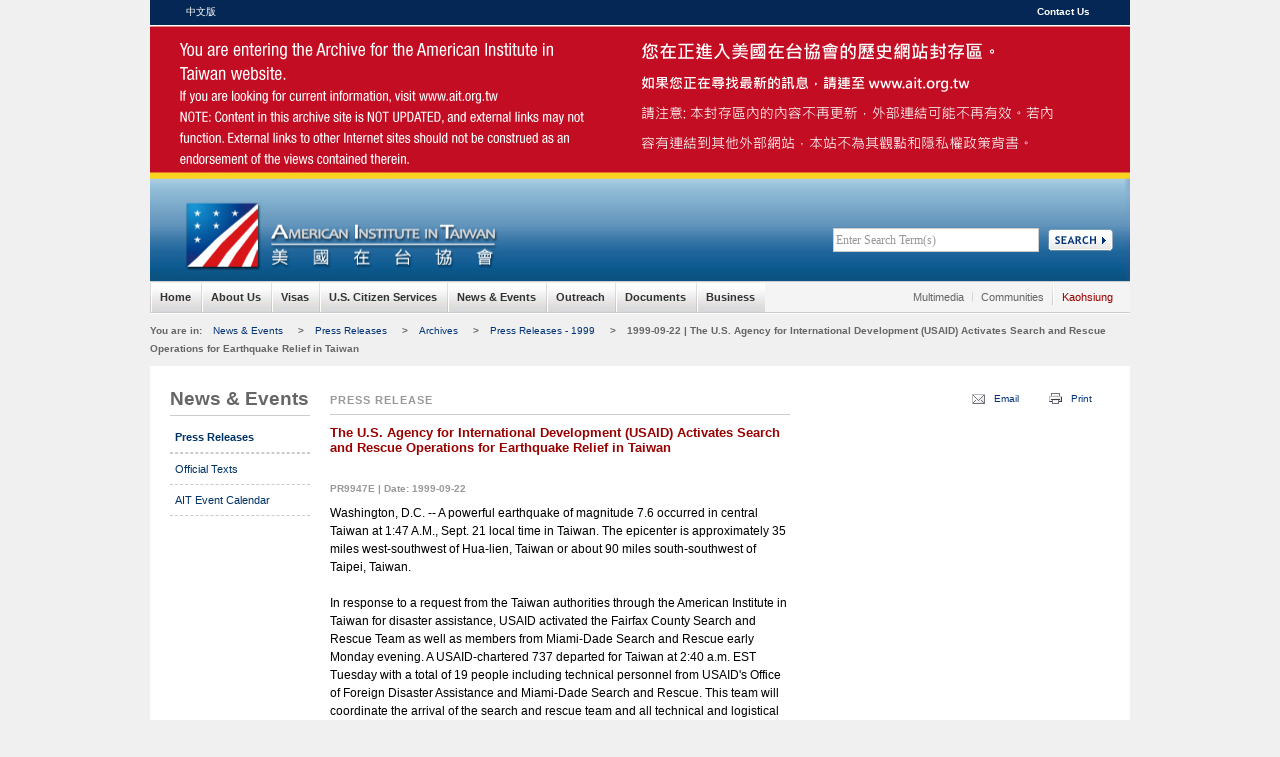

--- FILE ---
content_type: text/html
request_url: https://web-archive-2017.ait.org.tw/en/pressrelease-pr9947.html
body_size: 28423
content:
<!DOCTYPE html PUBLIC "-//W3C//DTD XHTML 1.0 Transitional//EN" "http://www.w3.org/TR/xhtml1/DTD/xhtml1-transitional.dtd">
<html xmlns="http://www.w3.org/1999/xhtml" xml:lang="en" lang="en">
<head>
<title>American Institute in Taiwan - Press Release</title>
<meta http-equiv="Content-Type" content="text/html; charset=UTF-8" />
<meta http-equiv="Content-Script-Type" content="text/javascript" />
<meta http-equiv="Content-Style-Type" content="text/css" />

<!--- START OF auto meta values -->

<meta name="DC_title" lang="en-US" content="Press Release"/>
<meta name="DC_description" content=""/>
<meta name="DC_date" scheme="W3CDTF" content="2010-01-06"/>
<meta name="DC_creator" content="美國在台協會 American Institute in Taiwan "/>
<meta name="DC_identifier" content="http://www.ait.org.tw/en/pressrelease-pr9947.html"/>
<meta name="DC_source" content="http://www.ait.org.tw/en/pressrelease-pr9947.html"/>
<meta name="DC_language" content="en"/>

<!--- END OF OF auto meta values -->

<link rel="icon" href="/uploads/4a/23/4a2386250815db3a35a6a4ffe7899b4b/ait-logo-16x16.png" type="image/png" />
<link rel="SHORTCUT ICON" href="/uploads/50/ce/50ce8e021319bb1d01afe1d49fa09af5/favicon.ico" />

<meta http-equiv="Content-Type" content="text/html; charset=UTF-8" /><meta name="generator" content="WebGUI 7.9.34" /><meta http-equiv="Content-Script-Type" content="text/javascript" /><meta http-equiv="Content-Style-Type" content="text/css" /><script type="text/javascript">function getWebguiProperty (propName) {var props = new Array();props["extrasURL"] = "/extras/";props["pageURL"] = "/en/pressrelease-pr9947.html";props["firstDayOfWeek"] = "0";return props[propName];}</script><meta http-equiv="Cache-Control" content="must-revalidate" />

<style type="text/css" media="screen,print"> @import url(/ait/english/style.css); </style>
<style type="text/css" media="screen,print"> @import url(/internal.css); </style>
<style type="text/css" media="print"> @import url(/print.css); </style>

<!--[if IE 6]><link rel="stylesheet" type="text/css" href="/ie6.css" /><![endif]-->
<!--[if IE]><link rel="stylesheet" type="text/css" media="print" href="/ie6-print.css" /><![endif]-->
<!--[if IE 7]><link rel="stylesheet" type="text/css" href="/ie7.css" /><![endif]-->

<!--[if IE 7]><link rel="stylesheet" type="text/css" media="print" href="/ie7-print.css" /><![endif]-->

<script type="text/javascript">
/* <![CDATA[ */
  var _gaq = _gaq || [];
  _gaq.push(['_setAccount', 'UA-400226-2']);
  _gaq.push(['_trackPageview']);

  (function() {
    var ga = document.createElement('script'); ga.type = 'text/javascript'; ga.async = true;
    ga.src = ('https:' == document.location.protocol ? 'https://ssl' : 'http://www') + '.google-analytics.com/ga.js';
    var s = document.getElementsByTagName('script')[0]; s.parentNode.insertBefore(ga, s);
  })();
/* ]]> */
</script>

</head>

<!-- B. Main Container -->
<body class="interior">



<!-- Begin Header -->
<a class="skip-nav"  href="#skipGlobalNav" title="Skip Global Navigation to Main Content">
<img src="/uploads/a9/fb/a9fb64acc83f2e101ba51ae370364d4a/placeholder.png" width="1" height="0" border="0" alt="Skip Global Navigation to Main Content" title="Skip Global Navigation to Main Content"/>
</a>
<!-- B. Top Bar -->
<div id="top_bar">
<!-- B. Top Bar Container_12-->
<div class="container_12">
<!-- B. Top Blue Bar Languages-->
<div>

<a name="id494GdLM-OcnoTU0bPM9I6g" id="id494GdLM-OcnoTU0bPM9I6g"></a>

	<ul class="top_bar_right" >



	

<li class="last-child" style="color: #96acd9;"> <!--Select language:--></li>
		



					  <li class="Contact Us last-child"><a href="/en/contact-us.html"   title="Contact Us">Contact Us</a></li>
		
	</ul>	
			
</div>


<!-- E. Top Blue Bar Languages-->
<!-- B. Top Blue Bar Extras-->
<div>

<a name="id2NYzNzYYclLR3ld1BHxRBg" id="id2NYzNzYYclLR3ld1BHxRBg"></a>

	<ul class="top_bar_left" >



	

<li class="last-child" style="color: #96acd9;">&nbsp;&nbsp; </li>
		



					  <li style="" class="中文版 last-child"><a href="/zh/home.html"   title="中文版">中文版</a></li>
		
	</ul>	
			
</div>


<!-- E. Top Blue Bar Extras-->
</div>
<!-- E. Top Bar Container_12-->
</div>
<!-- E. Top Bar -->
<!-- B. Banner Container_12-->
<div class="banner container_12">
<div class="grid_5">
<h1><a class="banner_image" href="/" title="American Institute in Taiwan">American Institute in Taiwan</a></h1>
</div>
<!-- B. Search-->
<div class="search_area">
<div class="search">
<form style="align: right" name="SearchForm" action="/en/search.html" method="get" onsubmit="this.submit();return false;">
<label for="searchText" class="access" title="Enter search terms">Enter search terms</label>
<input type="text" value="Enter Search Term(s)" onclick="value=''" name="q" maxlength="256" class="search-text blur" id="searchText" style="width:200px; height:18px;"/>
<input class="button submitbtn" type="submit" title="Search" alt="Search" value=""/>
</form>
</div>
</div>
<!-- E. Search -->
</div>
<!-- E. banner Container_12-->
<!-- B. Navigation Container-->
<div class="nav_container">
<!-- B. Nav Menu -->
<div id="nav">
<a name="idxePTeJyH5_TyFzd4hhKhIA" id="idxePTeJyH5_TyFzd4hhKhIA"></a>

<ul id="menu">





	

	<li class="dropdown ">

	<a 


	href="/en/home.html">
			Home
			
		</a>
		</li>
	





	

	<li class="dropdown ">

	<a 


	href="/en/about-us.html">
			About Us
		</a>
		<ul  >
	





	

	<li class="dropdown ">

	<a 
		
			
		
	    


	href="/en/meet-the-director.html">
			Meet the Director
			
		</a>
		</li>
	





	

	<li class="dropdown ">

	<a 
		
			
		
	    


	href="/en/ait-introduction.html">
			AIT Introduction
			
		</a>
		</li>
	





	

	<li class="dropdown ">

	<a 
		
			
		
	    


	href="/en/sections-and-offices.html">
			Offices &amp; Sections
			
		</a>
		</li>
	





	

	<li class="dropdown ">

	<a 
		
			
		
	    


	href="/en/commercial-section.html">
			Commercial Section
			
		</a>
		</li>
	





	

	<li class="dropdown ">

	<a 
		
			
		
	    


	href="/en/agricultural-trade-office.html">
			Agricultural Trade Office
			
		</a>
		</li>
	





	

	<li class="dropdown ">

	<a 
		
			
		
	    


	href="/en/hours-of-operation-and-holidays.html">
			Hours of Operation &amp; Holidays
			
		</a>
		</li>
	





	

	<li class="dropdown ">

	<a 
		
			
		
	    


	href="/en/our-location.html">
			Our Location
			
		</a>
		</li>
	





	

	<li class="dropdown ">

	<a 
		
			
		
	    


	href="/en/job-opportunities.html">
			Job Opportunities
			
		</a>
		</li>
	





	

	<li class="dropdown ">

	<a 
		
			
		
	    


	href="/en/procurement-announcements.html">
			Business Opportunities with AIT
			
		</a>
		</li>
	





	</ul></li>

	<li class="dropdown ">

	<a 


	href="/en/visas.html">
			Visas
		</a>
		<ul  >
	





	

	<li class="dropdown ">

	<a 
		
			
		
	    


	href="/en/visa-news.html">
			Notices
			
		</a>
		</li>
	





	

	<li class="dropdown ">

	<a 
		
			
		
	    


	href="/en/nonimmigrant-visas.html">
			Nonimmigrant Visas
			
		</a>
		</li>
	





	

	<li class="dropdown ">

	<a 
		
			
		
	    


	href="/en/vwp.html">
			Visa Waiver Program
			
		</a>
		</li>
	





	

	<li class="dropdown ">

	<a 
		
			
		
	    


	href="/en/immigrant-visas.html">
			Immigrant Visas
			
		</a>
		</li>
	





	

	<li class="dropdown ">

	<a 
		
			
		
	    


	href="/en/visa-forms.html">
			Consular Forms
			
		</a>
		</li>
	





	

	<li class="dropdown ">

	<a 
		
			
		
	    


	href="/en/hours-of-operation.html">
			Hours of Operation and Location
			
		</a>
		</li>
	





	

	<li class="dropdown ">

	<a 
		
			
		
	    


	href="/tourism.html">
			Travel & Tourism in the U.S.
			
		</a>
		</li>
	





	</ul></li>

	<li class="dropdown ">

	<a 


	href="/rd/acs-ait/index.html">
			U.S. Citizen Services
		</a>
		<ul  >
	





	

	<li class="dropdown ">

	<a 
		
			
		
	    


	href="/rd/acs-ait/emergency.html">
			Emergency Planning and Contact
			
		</a>
		</li>
	





	

	<li class="dropdown ">

	<a 
		
			
		
	    


	href="/rd/acs-ait/public-announcements.html">
			Public Announcements
			
		</a>
		</li>
	





	

	<li class="dropdown ">

	<a 
		
			
		
	    


	href="/rd/acs-ait/en/scheduling-appointments.html">
			Scheduling Appointments
			
		</a>
		</li>
	





	

	<li class="dropdown ">

	<a 
		
			
		
	    


	href="/rd/acs-ait/report-birth-abroad.html">
			Birth of a U.S. Citizen Abroad
			
		</a>
		</li>
	





	

	<li class="dropdown ">

	<a 
		
			
		
	    


	href="/rd/acs-ait/passports.html">
			Passports
			
		</a>
		</li>
	





	

	<li class="dropdown ">

	<a 
		
			
		
	    


	href="/rd/acs-ait/notaries.html">
			Notary Services
			
		</a>
		</li>
	





	

	<li class="dropdown ">

	<a 
		
			
		
	    


	href="/rd/acs-ait/federal-benefits.html">
			Federal Benefits
			
		</a>
		</li>
	





	

	<li class="dropdown ">

	<a 
		
			
		
	    


	href="/rd/acs-ait/en/voting-assistance.html">
			Voting Assistance
			
		</a>
		</li>
	





	

	<li class="dropdown ">

	<a 
		
			
		
	    


	href="/rd/acs-ait/records.html">
			Death of a U.S. Citizen in Taiwan
			
		</a>
		</li>
	





	

	<li class="dropdown ">

	<a 
		
			
		
	    


	href="/rd/acs-ait/citizen-registration.html">
			American Citizens Enrollment
			
		</a>
		</li>
	





	

	<li class="dropdown ">

	<a 
		
			
		
	    


	href="/rd/acs-ait/acs-resources.html">
			Resources for U.S. Citizens
			
		</a>
		</li>
	





	

	<li class="dropdown ">

	<a 
		
			
		
	    


	href="/rd/acs-ait/acs-faq.html">
			Frequently Asked Questions
			
		</a>
		</li>
	





	

	<li class="dropdown ">

	<a 
		
			
		
	    


	href="/rd/acs-ait/ait-holidays.html">
			AIT Holidays and Consular Closures
			
		</a>
		</li>
	





	</ul></li>

	<li class="dropdown ">

	<a 


	href="/en/news-and-events.html">
			News &amp; Events
		</a>
		<ul  >
	





	

	<li class="dropdown ">

	<a 
		
			class="active"	
		
	    


	href="/en/pressrelease.html">
			Press Releases
			
		</a>
		</li>
	





	

	<li class="dropdown ">

	<a 
		
			
		
	    


	href="/en/officialtext.html">
			Official Texts
			
		</a>
		</li>
	





	

	<li class="dropdown ">

	<a 
		
			
		
	    


	href="/en/ait-event-calendar.html">
			AIT Event Calendar
			
		</a>
		</li>
	





	</ul></li>

	<li class="dropdown ">

	<a 


	href="/en/outreach.html">
			Outreach
		</a>
		<ul  >
	





	

	<li class="dropdown ">

	<a 
		
			
		
	    


	href="/en/arts-and-cultural-programs.html">
			Arts and Cultural Programs
			
		</a>
		</li>
	





	

	<li class="dropdown ">

	<a 
		
			
		
	    


	href="/en/speaker-programs.html">
			Speaker Programs
			
		</a>
		</li>
	





	

	<li class="dropdown ">

	<a 
		
			
		
	    


	href="/en/scholarships-and-grants.html">
			Scholarships &amp; Grants
			
		</a>
		</li>
	





	

	<li class="dropdown ">

	<a 
		
			
		
	    


	href="/en/study-in-the-usa.html">
			Study in the U.S.A
			
		</a>
		</li>
	





	

	<li class="dropdown ">

	<a 
		
			
		
	    


	href="/en/information-resources.html">
			Research Information Services
			
		</a>
		</li>
	





	</ul></li>

	<li class="dropdown ">

	<a 


	href="/en/policy-and-documents.html">
			Documents
		</a>
		<ul  >
	





	

	<li class="dropdown ">

	<a 
		
			
		
	    


	href="/en/key-documents.html">
			Key U.S. Foreign Policy Documents for the Region
			
		</a>
		</li>
	





	

	<li class="dropdown ">

	<a 
		
			
		
	    


	href="/en/state-department-annual-reports.html">
			State Department Annual Reports
			
		</a>
		</li>
	





	

	<li class="dropdown ">

	<a 
		
			
		
	    


	href="/en/us-fundamental-documents.html">
			U.S. Fundamental Documents
			
		</a>
		</li>
	





	

	<li class="dropdown ">

	<a 
		
			
		
	    


	href="/en/us-government-websites-and-resources.html">
			U.S. Government Web Resources
			
		</a>
		</li>
	





	

	<li class="dropdown ">

	<a 
		
			
		
	    


	href="/en/ait-tecro-agreements.html">
			AIT-TECRO Agreements
			
		</a>
		</li>
	





	

	<li class="dropdown ">

	<a 
		
			
		
	    


	href="/en/tw-economic-political-background-note.html">
			Taiwan Economic and Political Background Note
			
		</a>
		</li>
	





	

	<li class="dropdown ">

	<a 
		
			
		
	    


	href="/en/information-resources-center.html">
			Research Information Services
			
		</a>
		</li>
	





	</ul></li>

	<li class="dropdown ">

	<a 


	href="/en/business.html">
			Business
		</a>
		<ul  >
	





	

	<li class="dropdown ">

	<a 
		
			
		
	    


	href="/en/direct-line.html">
			Direct Line
			
		</a>
		</li>
	





	

	<li class="dropdown ">

	<a 
		
			
		
	    


	href="/en/doing-business-in-taiwan.html">
			Doing Business in Taiwan
			
		</a>
		</li>
	





	

	<li class="dropdown ">

	<a 
		
			
		
	    


	href="/en/doing-business-in-usa.html">
			Doing Business in the USA
			
		</a>
		</li>
	





	

	<li class="dropdown ">

	<a 
		
			
		
	    


	href="/en/economic-data-reports.html">
			Economic Data & Reports
			
		</a>
		</li>
	





	

	<li class="dropdown ">

	<a 
		
			
		
	    


	href="/en/key-business-links.html">
			Key Business Links
			
		</a>
		</li>
	





	

	<li class="dropdown last">

	<a 
		
			
		
	    


	href="/en/business-faqs.html">
			FAQs
			
		</a>
		</li>
	


	
		
       		</ul>
 	




</ul>


<a name="idlB78BcHu_IHlApy7qu34Lw" id="idlB78BcHu_IHlApy7qu34Lw"></a>
		
		<ul id="option1" >

    

	


			<li><a class="maintainHover" title="Kaohsiung" href="http://kaohsiung.ait.org.tw/" target="_blank" >Kaohsiung</a> 

				<ul>

			
				</ul>
		  	</li>
		</ul>







<a name="idSmMbPEUBTHlKrg3AozfNOw" id="idSmMbPEUBTHlKrg3AozfNOw"></a>
		
		<ul id="option2" >

    

	


			<li><a class="secondary_nav" title="Communities" href="/en/communities.html">Communities</a> 

				<ul>


		



					<li class=" "><a class=" " href="http://www.facebook.com/AIT.Social.Media" target="_blank" title="Facebook">Facebook</a></li>




		



					<li class=" "><a class=" " href="http://virtual.ait.org.tw/en/" target="_blank" title="Virtual AIT World">Virtual AIT World</a></li>




		



					<li class=" "><a class=" " href="http://www.youtube.com/user/AmericanInstituteTW" target="_blank" title="YouTube">YouTube</a></li>




		



					<li class=" "><a class=" " href="https://conx.state.gov/" target="_blank" title="CO.NX Webchats">CO.NX Webchats</a></li>


	



			
				</ul>
		  	</li>
		</ul>







<a name="idmbSbvmXNOWFNQep9-H7LEw" id="idmbSbvmXNOWFNQep9-H7LEw"></a> 
		
		<ul id="option3" >

    

	


			<li><a class="secondary_nav" title="Multimedia" href="/en/multimedia.html">Multimedia</a> 

				<ul>

		



					<li class=" "><a class=" " href="/en/galleries.html"   title="Photo Galleries">Photo Galleries</a></li>




		



					<li class=" "><a class=" " href="/en/video.html"   title="Video">Video</a></li>


	



			
				</ul>
		  	</li>
		</ul>




</div>
<!-- E. Nav Menu-->
</div>
<!-- E. Navigation Container-->

<!--End Header -->

<!-- Begin Content -->
      <!-- B. Breadcrumb-->
    <a class="skip-nav"  href="#skipBreadcrumb" title="Skip Breadcrumb Navigation">
     <img src="/root/embassy/core/images/placeholder.png" width="1" height="0" border="0" alt="Skip Breadcrumb Navigation" title="Skip Breadcrumb Navigation" />
    </a>
    
<div class="container_12">
	<ul id="breadcrumbs">


<li class="you-are-in">You are in:</li>



	


	


	

		<li><a 
    href="/en/news-and-events.html">News &amp; Events</a>
   &nbsp;&nbsp;&nbsp;&nbsp;> 
</li>

	


	

		<li><a 
    href="/en/pressrelease.html">Press Releases</a>
   &nbsp;&nbsp;&nbsp;&nbsp;> 
</li>

	


	

		<li><a 
    href="/en/pressrelease-archives.html">Archives</a>
   &nbsp;&nbsp;&nbsp;&nbsp;> 
</li>

	


	

		<li><a 
    href="/en/pressrelease-1999.html">Press Releases - 1999</a>
   &nbsp;&nbsp;&nbsp;&nbsp;> 
</li>

	


	

		<li href="/en/pressrelease-pr9947.html">		
			1999-09-22 | The U.S. Agency for International Development (USAID) Activates Search and Rescue Operations for Earthquake Relief in Taiwan
   	
</li>

	

	</ul>

</div>

<!-- E  Breadcrumb-->

<span id="skipGlobalNav" name="skipGlobalNav"></span><span id="skipBreadcrumb" name="skipBreadcrumb"></span>


<div id="main_content_container" class="container_12">
	<div id="content_container"  >

		<a name="ideVfGQfONor2d7PuF0ajXqQ" id="ideVfGQfONor2d7PuF0ajXqQ"></a>

		

<!-- begin Main Content Area -->
		<div class="grid_8">

<!-- B. Left Navigation -->		
			<div class="grid_2 alpha">
            
    <a class="skip-nav"  href="#skipLeftNav" title="Skip Left Navigation">
     <img src="/spacer.gif" width="1" height="0" border="0" alt="Skip Left Navigation" title="Skip Left Navigation" />
    </a>     

               			<div id="menu-inside">



<h2>

	

	
		

<div class="currentPageTitle1">
		

<div class="currentTitleSpacing">

<a href="/en/news-and-events.html" title="News &amp; Events">News &amp; Events</a>
   
		
	

	

	

	

	


</div>  
</div>

</h2>





<!-- B. Depth 3 -->

<!-- B. Depth 4 -->
	


	
		<ul>
	

	


	<li class="active"><a class="parent" href="/en/pressrelease.html" title="Press Releases">Press Releases</a></li>








<!-- E. Depth 4 -->
	
	



<!-- B. Depth 3 -->

<!-- B. Depth 4 -->
	


	

	





	
<li ><a href="/en/officialtext.html">Official Texts</a></li>
	





<!-- E. Depth 4 -->
	
	



<!-- B. Depth 3 -->

<!-- B. Depth 4 -->
	


	

	





	
<li class="last-child"><a href="/en/ait-event-calendar.html">AIT Event Calendar</a></li>
	



 
	


<!-- E. Depth 4 -->
	
	



               			</div>
            		</div>
<!-- E. Left Navigation -->

<span id="skipLeftNav" name="skipLeftNav"></span>


<!-- B. Middle Content Area -->
			<div id="middle-column" class="grid_6 omega">

				<div class="middle-article">


	<h5 class="page-title">Press Release</h5>


<!-- begin position 1 -->



	

	<div class="middle-content-article" id="middle-content-article">
<a name="idYGG7vmpBLD4ycZlaPNZnRw" id="idYGG7vmpBLD4ycZlaPNZnRw"></a>




    <h1>The U.S. Agency for International Development (USAID) Activates Search and Rescue Operations for Earthquake Relief in Taiwan</h1>


<h6>PR9947E | Date: 1999-09-22</h6>

	
	



<p>Washington, D.C. -- A powerful earthquake of magnitude 7.6 occurred in central Taiwan at 1:47 A.M., Sept. 21 local time in Taiwan. The epicenter is approximately 35 miles west-southwest of Hua-lien, Taiwan or about 90 miles south-southwest of Taipei, Taiwan.<br /><br />In response to a request from the Taiwan authorities through the American Institute in Taiwan for disaster assistance, USAID activated the Fairfax County Search and Rescue Team as well as members from Miami-Dade Search and Rescue early Monday evening. A USAID-chartered 737 departed for Taiwan at 2:40 a.m. EST Tuesday with a total of 19 people including technical personnel from USAID's Office of Foreign Disaster Assistance and Miami-Dade Search and Rescue. This team will coordinate the arrival of the search and rescue team and all technical and logistical needs on the ground.<br /><br />This morning, a team of 73 persons composed of technical experts from USAID's Office of Foreign Disaster Assistance and Fairfax Search and Rescue departed from Dover Air Force Base in Delaware for Tai-chung. The C-5 aircraft is carrying personnel and 106,000 pounds of equipment including three vehicles and four search and rescue dogs.<br /><br />USAID will fund the transportation of both Search and Rescue Teams and emergency equipment at an estimated value of US$2.3 million.<br /><br />The State Department's Taiwan Coordination Staff is in regular contact with the American Institute of Taiwan and the Taipei Economic and Cultural Representative Office in Washington, D.C. USAID will continue to work with the State Department and AIT and continue to monitor and evaluate the situation in order to provide additional assistance as needed.</p>

<!--
<div class="tools2 feedback">
	<ul>
		<li class="last"><a title="Tell us what you think about this page" class="email" href="#" onclick="mailpage2()">Tell us what you think about this page.</a></li>
	</ul>	
</div>
-->
				


</div>

	



<!-- end position 1 -->
				</div>

			</div>
<!-- E. Middle Content Area -->

		</div>
<!-- End Main Content Area -->
		

<!--B. grid_4 Column right-->
		<div class="grid_4">

			<div class="box listing-tools">
			
			<div class="box-body">
	<ul class="tools">
		<li><a title="Print this page" class="print" href="javascript:window.print()">Print</a></li>
		<li><a title="Email this page" class="email" href="javascript:mailpage();">Email</a></li>
																																	
					
			<!-- begin position 2 -->






<!-- end position 2 -->

				</ul>
				</div>
			</div>

<!-- begin position 3 -->





<!-- end position 3 -->

		</div>
<!--E. grid_4 Column right-->



		
	</div>	
</div>

<!--End Content -->

<!-- Begin Footer -->
<!-- B. Footer-->

<div  class="container_12">
	<div id="footer" class="grid_12">

<!-- B. Footer top -->
		<div class="footer-middle">
			<div class="footer-middle-content">

<!-- B. Footer Disclaimer -->
				<!--<div class="footer-disclaimer">
<ul class="disclaimer">
	<li>This site is managed by the U.S. Department of State. External links to other Internet sites should not be construed as an endorsement of the views or privacy policies contained therin.</li>
</ul>
				</div>-->
<!-- E. Footer Disclaimer -->

				<div class="footer-links">
<!-- B. Footer Global Nav -->
<ul class="global-nav">




<a name="idzAHX1AT_u_EX2hxs5UdApw" id="idzAHX1AT_u_EX2hxs5UdApw"></a>



	

	<li class="dropdown"  >

	<a 
	


	href="/en/home.html">
			Home
			
		</a>
		</li>
	





	

	<li class="dropdown"  >

	<a 
	


	href="/en/about-us.html">
			About Us
			
		</a>
		</li>
	





	

	<li class="dropdown"  >

	<a 
	


	href="/en/visas.html">
			Visas
			
		</a>
		</li>
	





	

	<li class="dropdown"  >

	<a 
	


	href="/rd/acs-ait/index.html">
			U.S. Citizen Services
			
		</a>
		</li>
	





	

	<li class="dropdown"  >

	<a 
	


	href="/en/news-and-events.html">
			News &amp; Events
			
		</a>
		</li>
	





	

	<li class="dropdown"  >

	<a 
	


	href="/en/outreach.html">
			Outreach
			
		</a>
		</li>
	





	

	<li class="dropdown"  >

	<a 
	


	href="/en/policy-and-documents.html">
			Documents
			
		</a>
		</li>
	





	

	<li class="dropdown"  id="last-child">

	<a 
	


	href="/en/business.html">
			Business
			
		</a>
		</li>
	


	




</ul>
<!-- E. Footer Global Nav -->

<!-- B. Footer Links - Secondary Nav Top-->


<a name="idjChVLAAlYrkpx-hCxy7YxQ" id="idjChVLAAlYrkpx-hCxy7YxQ"></a>

<ul >



	

	

		

	<li class=" "><a href="/en/job-opportunities.html"   title="Job Opportunities">Job Opportunities</a></li>




	

		

	<li class=" "><a href="/en/sitemap.html"   title="Sitemap">Sitemap</a></li>




	

		

	<li class=" "><a href="/en/rss-feeds.html"   title="RSS Feeds">RSS Feeds</a></li>




	

		

	<li class=" "><a href="/en/contact-us.html"   title="Contact Us">Contact Us</a></li>




	

		

	<li class="last-child"><a href="/en/procurement-announcements.html"   title="Procurement Announcements">Procurement Announcements</a></li>


	



		
</ul>


<!-- E.  Footer Links - Secondary Nav Top-->

<!-- B. Footer Links - Secondary Nav Bottom-->
<!--footer-links-secondary-nav-bottom.html-->
<!-- E.  Footer Links - Secondary Nav Bottom-->

<!--AIT Information-->
<div id="footer-text">
<div class="footer-left">
      <p>This site is managed by the <a href="/en/information-resources.html">Information Resource Center</a></p>
      <p>External links to other Internet sites should not be construed as an endorsement of the views or privacy policies contained therein. </p>
      <p><a href="/en/copyright.html">Copyright</a><span>|</span><a href="/en/privacy.html">Privacy</a><span>|</span>American Institute in Taiwan, Since 1979 </p>
</div>
<div class="footer-right">
    <ul>
      <li class="taipei">
        <p><a href="http://www.ait.org.tw/">AIT Taipei Office</a></p>
        <p>No.7, Ln. 134, Sec. 3, Xinyi Rd., Da-an Dist., Taipei City 10659, Taiwan</p>
        <p>Tel: +886 (02) 2162-2000</p>
      </li>
      <li class="kaohsiung">
        <p><a href="http://kaohsiung.ait.org.tw/">AIT Kaohsiung Branch Office</a></p>
        <p>5F, No.88, Chenggong 2nd Road, Qianzhen Dist.,Kaohsiung 80661, Taiwan</p>
        <p>Tel: +886 (07) 335-5006</p>
      </li>
    </ul>
</div>
</div>
<!--AIT Information End-->

				</div>
			</div>

		</div>
<!-- E. Footer Top -->
 	</div>
</div>



<!-- B. Footer Bottom -->
<div  class="container_12">
	<div id="footer-bottom" class="grid_12">
    		<div class="grid_12">

<!-- B. Footer Internal Links -->
            		<div class="grid_4">
<!--footer-internal-links.html-->
            		</div>	
<!-- E. Footer Internal Links -->

<!-- B. Footer Links - Top Right -->
            		<div class="footer-right-links">
<!--footer-links-top-right.html-->
            		</div>	
<!-- E. Footer Links - Top Right -->

       		</div>

        	<div  class="grid_12">

<!-- B. Footer External Links -->
            		<div class="grid_4">
<!--footer-external-links.html-->
            		</div>	
<!-- E. Footer External Links --> 	
			
<!-- B. Footer Links - Top Right -->
            		<div class="footer-right-links">
<!--footer-links-bottom-right.html-->
            		</div>	
<!-- E. Footer Links - Top Right -->

        	</div>

        	<div  class="grid_12">

<!-- B. Footer Partners and Programs -->
            		<div class="grid_4">
<!--footer-partners-and-programs.html-->
            		</div>	
<!-- E. Footer Partners and Programs --> 	
                </div>
	</div>
</div>
 <!-- E. Footer Bottom -->

<!-- E. Footer-->

<!--End Footer -->

</body>
<!-- E. Main Container -->
<script type="text/javascript" language="javascript">
if (typeof jQuery == 'undefined') {
document.write('<script src="/jquery.js" type="text/javascript" language="javascript">'+'</'+'script>');
}
</script>

<script src="/main-ait.js" type="text/javascript" language="javascript"></script>
<script src="/quiz.js" type="text/javascript" language="javascript"></script>
<!--[if IE 7]>
<script src="/dpifix.js" type="text/javascript" language="javascript"></script>
<![endif]-->


<script type="text/javascript" language="javascript">
function mailpage2()
{
mail_str = "mailto:webmaster@mail.ait.org.tw?subject= " + document.title;
mail_str += "&body=Feedback on " + document.title;
location.href = mail_str;
return false;
}
</script>

</html>

--- FILE ---
content_type: text/css
request_url: https://web-archive-2017.ait.org.tw/print.css
body_size: 9339
content:
@CHARSET "UTF-8";

 *, ul, li { border: 0; list-style: none; margin: 0; padding: 0; }
  p, h1, h2, h3, h4, h5 { margin-bottom: 14px; }
  .elements li h5{margin:0;}
  a:active { color: #f00; }
  a:visited { color: #660033; }
  p a { text-decoration: underline; }
  .image.placeholder { border: 1px solid white; }
  
  .body .column-two.player { margin-bottom: 16px; }
  .body .column-three { clear: both; } 
  .related { margin: -10px 0 16px 0; border:none; }
  /* joe */
  .related ul {
    background: none;
    border:none;
    font-size: 8pt;
    line-height: 12pt;
    margin: 0;
    padding: 10px 10px 10px 10px;
  }

  .related ul li {
    padding: 4px 10px 4px 24px;
  }

  .related .title {
    background: transparent;
    border-bottom: none;
    font-weight: bold;
    margin-bottom: 2px;
    padding: 0;
  }
  .more { font-size: 8pt; }
    #header .banner { background: white; }
    #header .banner .editions { width: auto; }
    #header .banner .editions li { display: none; }
    #header .branding .search { display: none; }
    #menu { display: none; }
    	#breadcrumbs{display:none;}
    	.interior #menu-inside {display:none;}
      .breadcrumbs li a { font-weight: normal; }
      .tools { display: none; }
    .box h4 strong { text-transform: none; }
    .box h4 span { display: none; }
      .box.basic { margin-bottom: 4px; }
      .box.basic.highlights h5 { font-size: 11pt; }
      .box.scroll h4 {border:none;border-bottom:solid 1px #cccccc; width:800px;}
      .box h4{border:none;border-bottom:solid 1px #cccccc; width:800px;}
      .box.ejournal h4 span { margin: -16px 10px 0 0; }
      .box.ejournal .box-body { padding: 0; }
      .box.event .description { margin: 4px 0 6px 0; }
      .box.event .type { margin-bottom: 8px; }
      .box.event .detail span { font-weight: bold; }
      /* joe
      .box.featured-items .box-body .elements h5 { margin-bottom: 2px; }
      .box.featured-items .nav { display: none; }
       */
       .box.featured-items {
        background: white;
        border: 12px solid #e8e8e8;
        padding: 2px;
        margin:0 0 12px 0;
      }
       .box.featured-items .box-body {
        border: 0;
        padding:10px 0 0 10px;
        
      }
       .box.featured-items .box-body .elements li {
        border: none;
        float: left;
        height: 130px;
        line-height: 12pt;
        margin-bottom: 16px;
        margin-right: 12px;
        padding-right: 6px;
        width: 275px;
        display:block;
      }
      .box.featured-items .box-body .elements h4 {
        border: 0;
        color: #999;
        height: auto;
        margin-bottom: 0px;
        padding:0;
      }

      .box.featured-items .box-body .elements h5 { margin-bottom: 2px; }

      .box.featured-items .box-body .elements h5,
      .box.featured-items .box-body .elements p {
        color: #666;
        font-size: 8pt;
     }

      .box.featured-items .box-body .elements p {
        display: block;
        float: left;
        margin-bottom: 0;
        width: 160px;
      }

      .box.featured-items .nav { display: none; }
      /* end */
      .box.generic h5 { display: inline; }
      .package-list h5 { margin-bottom: 2px; }
      .box.poll .box-body ul { margin: 10px 10px 12px 14px; }
      .box.poll .box-body li { margin: 2px 0; }
      .box.tabbed .box-body .tab-header { clear: both; }
      .box.tabbed .modified.wide a.tab-nav { display: none; }
      .box.tabbed .tab-content { display: inline; }
    .list-survey li p { margin-bottom: 0; }
    .list-survey li a { text-decoration: underline; }
    .box-full p { margin-bottom: 12px; } 
      .box.quiz .question .description { display: none; }
      .box.quiz .result .title.correct { color: green; }
      .box.quiz .result .title.incorrect { color: #c00; }
      .box.quiz .details { padding-top: 12px; }
   .box.world-regions { display: none; }
    .landing-page .help-feedback { display: none; }
    .pagination{display:none;}
    .tabbed-collection .collection-nav li {display:none;}
    .tabbed-collection .collection-nav li.active {
    	display:block;
    	background:none;
    	}
    .tabbed-collection .box{border:none;}
    .collection-box .box-body{height:200px;}
    .collection-box .box-body .elements li{margin:0; padding:0;}
    .tabbed-collection .box{border:none;}
    .collection-box .box-body{height:200px;}
    .collection-box .box-body .elements li{margin:0; padding:0;}
    #webchats .webchats .details .image { margin: 0 0 10px 0; }
    #webchats .webchats .details p strong { display: block; }
    #package .package-content { padding: 0; }
    #package .package-title { padding: 0 0 10px 0; }
    .package-header { height: auto; }
    .package-header h2 em { font-size: 10pt; }
    #package .column-right .list li:last-child { border-bottom: 0; }
    #package .menu li { display: inline; }
    #package .menu li.last a { margin-right: 0; }
    .nav { display: none; }
    .container { display: inline; }
    .cycle { float: left; }
    .cycle .box-body { margin-top: -4px; }
    /* joe
    
    */
    .box.feature.cycle{display:block;}
    .grid_4.alpha{display:block;width:300px;padding:0px;}
    .grid_4.omega{display:block;width:300px; padding:0px 0 0 300px}
    .box.feature div.box-body{width:300px;padding:0 0 4px 0;}
    .grid_4.omega div.main_listing div.box-body{width:300px;}
    .grid_4.omega div.main_listing h4{border:none;}
    .grid_8.alpha.bucket1{height:auto;overflow:visible;}
    
    /* */
    #sidebar { display: none; }
	.container_12 #content_container{width:650px;}
	.grid_4 .box-body{border:none;}
	div.more{display:none;}
	.embedded_code{display:none;}
	.action_box{width:800px;}

	.container_12 #content_container{width:850px;}
	.grid_4 .box-body{border:none;}
	div.more{display:none;}
	.embedded_code{display:none;}
	.action_box{width:800px;}
	 #top_bar{display:none;}
  /* joe additions */
  .container_12 .grid_6, .container_16 .grid_8{width:800px;}
  .banner h1 a.banner_image{text-indent:1em;background: none;margin:50px 0 0 0;width:800px;}
  .banner {background:none; height:100px; }
  /*.banner_image*/
  .banner .search{display:none;}
  .banner .updated{display:none;}
  .nav_container{display:none;}
  
  .nav:after,
  .box-body:after {
    clear: both; 
    content: "."; 
    display: block; 
    height: 0; 
    visibility: hidden;
    }  
    
    /* joe --footer */
    #footer {
    border:none;
    clear: both;
    display: block;
    font-size: 7.5pt;
    padding-top: 16px;
    text-align: center;
    width: 650px;
  }

  #footer .disclaimer {
    color: #999;
    line-height: 10pt;
  }

  #footer .footer-top,
  #footer .footer-bottom { display: none; }
  #footer .footer-middle-content .footer-links{display:none;}
  #footer-bottom{display:none;}
    /* */
	
	body {
    background: white;
    font-family: Verdana, Helvetica, sans-serif; 
    font-size: 9pt;
    line-height: 14pt; 
  }
  /* box */
  .box {background:none;margin:0;display:block;}
  .box-body{background:none;display:block;}
   /* 4.2.2 Scrolling Box
    ----------------------------------------------------------------------------------- */

      .box-body {
        padding-bottom: 0;
        padding-right: 0;
        margin:0;
        width:800px;
        border:none;
      }
      .box.scroll h4 {border:none;border-bottom:solid 1px #cccccc; width:800px;}
      
      .box h4 {
      height: 24px;
      margin: 0;
      padding: 5px 0 0 10px; 
      width:800px;	
    }
    .box.scroll .box-body{width:800px;}
    .box.main_listing{display:block;}
    /*.box.main_listing h4{margin:4px 0 0 0;}*/
    .grid_8 div.tabbed-collection{margin:12px 0 0 0;}
    .grid_4 .box.scroll.set{margin:-2px 0 0 0;}
    .grid_4 .box{margin:4px 0 0 0;}
    .grid_4 .box.listing-box{margin:12px 0 0 0;}
    .grid_4 .box.listing-tools{display:none;}
    .grid_4 h4{margin:16px 0 0 0;}
    .grid_4 .box-full{margin:12px 0 0 0;}
    .middle-article .box.listing-box{margin:16px 0 0 0 ;}
    .middle-article h5.page-title{padding:0}
    #middle-column .tools2.share{border:none;}
    #middle-column .box.scroll.set{margin:2px 0 0 0;}
    #middle-column .box.listing-box{margin:10px 0 0 0;}
    .image-enlarge{margin:0 16px 0 0;background:none;display:block;border:solid 1px #ccc;padding:1px;}
    div.image-enlarge div.enlarge{display:none;}
    .slideshow_tools{display:none;}

    .container_12 #content_container{border:none; display:block;float:none;}
    #middle-column{display:block;clear:both;float:none;}
    /*listing - gallery */
    iframe{display:none;}
	.tools{display:none;}
	.box.listing-box{display:none;}
	.interior .podcast .buttons a.button.listen{display:none;background:none;}
	.interior .box-collection .box{display:block; height: auto;}
	.interior .box-collection .box li{display:block;}
        .interior .box-collection .box .box-body{height:auto;}

/*modified by AIT*/

.middle-content-article p, .box.action_box p {
font-size:11pt;
padding-left:0;
margin-left:0;
width:600px;
}
      
.middle-content-article h1, .box.action_box h1{
padding-left:0;
margin-left:0;
width:600px;
}

.middle-article h5.page-title{
padding-left:0;
margin-left:0;
width:600px;
}

h1{
padding-left:50px;
}

--- FILE ---
content_type: application/javascript
request_url: https://web-archive-2017.ait.org.tw/main-ait.js
body_size: 36577
content:
/*
********Top Nav***********
*/
function setupNav(nav){
		if( $(nav).size() < 1 ) return false;
		
	
		$(nav).children('li').children('a').each( function(){ 
			$(this).parent().mouseover( function(){ 
				$(this).children('ul').show();
				$(this).addClass('sfhover');
			});
			$(this).parent().mouseout( function(){ 
				$(this).children('ul').hide();
				$(this).removeClass('sfhover');
			});			
		});
		


	
}

// Returns the number only pixel of a given item
function num(el, prop) {
  return parseInt($.css(el.jquery?el[0]:el,prop))||0;
};

// Returns the outerHeight of a given item
function outerHeight(element) {
  return element.height() + num(element,'borderTopWidth') + num(element, 'borderBottomWidth') + num(element, 'paddingTop') + num(element, 'paddingBottom') + num(element, ',marginTop') + num(element, 'marginBottom');
}

// Returns the outerWidth of a given item
function outerWidth(element) {
  return element.width() + num(element,'borderLeftWidth') + num(element, 'borderRightWidth') + num(element, 'paddingLeft') + num(element, 'paddingRight') + num(element, ',marginLeft') + num(element, 'marginRight');
}

/*
*******Cycle*******

  Based on the work of:
    Matt Oakes: http://portfolio.gizone.co.uk/applications/slideshow/
    Torsten Baldes: http://medienfreunde.com/lab/innerfade/
*/

(function($) {

$.fn.cycle = function(options) {

  this.each(function(){
	
    var settings = {
      animationtype: 'fade',
      speed: 1000,
      timeout: 8000,
      containerheight: 'auto',
      runningclass: 'cycle',
      playState: 'play'
    };

    if(options) $.extend(settings, options);
    var elements = $(this).find('ul').children();

    if (elements.length > 1) {

      $(this).css('float', 'left');
      $(this).find('ul').css('position', 'relative');
      $(this).addClass(settings.runningclass);
      $(this).find('ul').css('height', settings.containerheight);
      $(this).find('li').slice(0,1).css('display','block');
      $(this).append("<div class='nav'><a class='button previous' href='#'>Previous</a><a class='button pause' href='#'>Pause</a><a class='button next' href='#'>Next</a><ul class='numbers'></ul></div>");

      $(this).find(".nav").css({marginTop:outerHeight($(this).find("li:eq(0)")) + "px"});
   
      settings.parent = $(this);

      for ( var i = 0; i < elements.length; i++ ) {
        $(elements[i]).css('z-index', String(elements.length-i)).css('position', 'absolute');
        $(elements[i]).hide();
        $(this).find(".nav .numbers").append('<li><a href="#">' + (i + 1) + '</a></li>');
      };
   
      $(this).find(".nav .numbers li:first").addClass("active");
      $(this).find(".nav .numbers li:last a").addClass("last");

      settings.next = 1; settings.current = 0;
      setTimeout(function(){$.cycle.next(elements, settings);}, settings.timeout);
      $(elements[0]).show();

    };
 
  //Pause Button	
    $(this).find('.pause').click(function() {
 
      settings.playState = (settings.playState == "pause") ? "play" : "pause";
      $(this).toggleClass("play");
   
      return false;
    });
	
  //Next Button
    $(this).find('.next').click(function() {
    						
      settings.playState = "pause";
      $(this).parent(".nav").find(".pause").addClass("play");
   
      $.cycle.transition(settings, elements);
      return false;
    });
 
  //Previous Button
    $(this).find('.previous').click(function(next, current) {
 
      settings.playState = "pause";
      $(this).parent(".nav").find(".pause").addClass("play");
   
      if ( settings.current == 0 ) { settings.next = elements.length - 1; } else { settings.next = settings.current - 1; };
      $.cycle.transition(settings, elements, next, current);
      return false;
    });

  //Number Buttons
    $(this).find(".numbers li").click(function() {
    
      if(!$(this).hasClass("active")) {
        $(settings.parent).find(".numbers li").removeClass("active");
        $(this).addClass("active");
     
        settings.playState = "pause";
        $(settings.parent).find(".nav .pause").addClass("play");
   
        settings.next = $(this).find("a").text() - 1;
        $.cycle.transition(settings, elements);
      }
   
      return false;
    });

  });
};

$.cycle = function() {}
  $.cycle.next = function (elements, settings) {
  if ( settings.playState == 'play' ) { $.cycle.transition(settings, elements); };
    setTimeout((function(){$.cycle.next(elements, settings);}), settings.timeout);
  };

  $.cycle.transition = function (settings, elements) {

    $(settings.parent).find(".nav").css({marginTop:outerHeight($(settings.parent).find("li:eq(" + settings.next + ")")) + "px"});
    $(settings.parent).find(".nav .numbers li").removeClass("active");
    $(settings.parent).find(".nav .numbers li:eq(" + settings.next + ")").addClass("active");

    $(settings.parent).find(".elements li:visible").fadeOut(settings.speed);
    $(elements[settings.next]).fadeIn(settings.speed);

    if ( ( settings.next + 1 ) < elements.length ) {
      settings.next = settings.next + 1;
      settings.current = settings.next - 1;
    } else {
      settings.next = 0;
      settings.current = elements.length - 1;
    };

  };
})(jQuery);

$(document).ready(function(){
  $(".cycle").cycle();
  positionDiv();
  accMenu();
  paginateCs();
  frameHeight();
  setupNav('#menu');
  setupNav('#option1');
/*  setupNav('#option2'); */ /* AIT Edition */
  setupNav('#option3');
});

/*

*******Scroll*******

  Based on the work of:
    Matt Oakes: http://portfolio.gizone.co.uk/applications/slideshow/
    Torsten Baldes: http://medienfreunde.com/lab/innerfade/
*/

$.fn.accessscroll = function(settings) {
  settings = $.extend({
    scrollSpeed: "slow",
    scrollItemsPerSet: "2",
    scrollPosition:"0"
  }, settings);
  return this.each(function(i) {
    ascroll.init(settings,this);
  });
};
var scroll = function(s,p) {
	var item = $(p).find(".contianer");
	
	if(s.scrollPosition==0 || s.scrollPosition=="NaN")
		s.scrollPosition = s.animateLeft;
	else
	{
		s.scrollPosition = parseInt(s.scrollPosition) + parseInt(s.animateLeft);
		s.animateLeft = s.scrollPosition;
	}
	$(p).find(".container").stop().animate({ left: s.animateLeft }, s.scrollSpeed);
}

var ascroll = {
	    init: function(s, p) {
	        if ($.browser.msie && $(p).hasClass("featured-items")) {
	            var parentWidth = $(p).find(".box-body").width() - (parseInt($(p).find(".box-body").css("paddingLeft")) + parseInt($(p).find(".box-body").css("paddingRight")));
	            $("mainIte").css({ width: parentWidth + "px" });
	            $(p).find(".box-body").css({ width: parentWidth + "px" });
	         
	        }

	        var itemWidth = outerWidth($(p).find(".elements li:eq(0)"));

	        var itemLength = $(p).find(".elements li").length;
	        var itemSets = Math.ceil(itemLength / s.scrollItemsPerSet);
	        var scrollContainerWidth = itemLength * itemWidth;
	     

	        $(p).find(".elements").wrap("<div class='container'></div>");
	        $(p).find(".container").css("width", scrollContainerWidth+8 + "px");

	        if (itemSets > 1) {

	            $(p).append("<div class='nav'><a id=\"previous\" class='button previous disabled' href='#'>Previous</a><a class='button next' href='#'>Next</a></div>");

	            if ($(p).hasClass("featured-items")) {

	                $(p).find(".nav").append('<ul class="dots"></ul>');

	                for (var i = 0; i < itemSets; i++) {
	                    $(p).find(".dots").append("<li><a href='#'>" + (i + 1) + "</a></li>");
	                };

	                $(p).find(".dots li").slice(0, 1).addClass("active");
	                $(p).find(".dots li:last a").addClass("last");
	             
	            }
	            else {
	                $(p).find(".nav").append('<ul class="numbers"></ul>');
	                for (var i = 0; i < itemSets; i++) {
	                    $(p).find(".numbers").append("<li><a class='nn' href='#'>" + (i + 1) + "</a></li>");
	                };
	                $(p).find(".numbers li").slice(0, 1).addClass("active");
	                $(p).find(".numbers li:last a").removeClass("nn").addClass("last");
	            }
	            // Next Button
	            $(p).find(".next").click(function() {
	                if (!$(p).find(".next").hasClass("disabled")) {
	                	try
	                	{
		                	var currentItem = parseInt($(p).find(".dots .active").text());
		                	var nextItem = $(p).find(".dots li:nth-child("+ (currentItem + 1) +")");
		                	if(isNaN(currentItem))
		                	{
		                		currentItem = parseInt($(p).find(".numbers .active").text());
		                		nextItem = $(p).find(".numbers li:nth-child("+ (currentItem + 1) +")");
		                	}
	                	}catch(e)
	                	{
	                		alert('s');
	                	}
	            		 $(nextItem).trigger('click');
	                	 var setWidth = itemWidth * s.scrollItemsPerSet;
	                	
	                }
	                if ((parseInt($(p).find(".container").css("left")) + parseInt($(p).find(".container").css("width")) - setWidth) <= setWidth) {
	                    $(p).find(".next").addClass("disabled");
	                }
	                $(p).find(".next").trigger('blur');
	                return false;
	            });
	            //Previous Button
	            $(p).find("#previous").click(function() {
	                if (!$(p).find("#previous").hasClass("disabled")) {
	                	try{
		                	var currentItem = parseInt($(p).find(".dots .active").text());
		                	var nextItem = $(p).find(".dots li:nth-child("+ (currentItem - 1) +")");
		                	if(isNaN(currentItem))
		                	{
		                		currentItem = parseInt($(p).find(".numbers .active").text());
		                		nextItem = $(p).find(".numbers li:nth-child("+ (currentItem - 1) +")");
		                	}
	                	}catch(e)
	                	{
	                		alert('d');
	                	}
	                	$(nextItem).trigger('click');
	                	$(p).find("#previous").trigger('blur');
	                }
	                if (parseInt($(p).find(".container").css("left")) >= -(itemWidth * s.scrollItemsPerSet)) {                	
	                	$(p).find("#previous").addClass("disabled");
	                }
	                return false;
	            });
	            //Number Buttons
	            $(p).find(".numbers li").click(function() {
	                if (!$(this).hasClass("active")) {
	                	
	                    var currentItem = parseInt($(p).find(".numbers .active").text());
	                    var selectedItem = parseInt($(this).text());
	                    if (currentItem > selectedItem) var direction = "+"; else direction = "";
	                    s.animateLeft = direction + (itemWidth * s.scrollItemsPerSet) * (currentItem - selectedItem);
	                    scroll(s, p);
	                    $(p).find(".numbers li").removeClass("active");
	                    $(this).addClass("active");
	                    $(p).find(".nav a").removeClass("disabled")
	                    if ($(this).text() == 1)
	                        $(p).find("#previous").addClass("disabled");
	                    else if ($(this).text() >= ($(p).find(".elements li").length / s.scrollItemsPerSet))
	                        $(p).find(".next").addClass("disabled");
	                    else
	                        $(p).find(".next").removeClass("disabled");
	                }
	                return false;
	            });
	            $(p).find(".dots li").click(function() {
	                if (!$(this).hasClass(".active")) {
	                    var currentItem = parseInt($(p).find(".dots .active").text());
	                    var selectedItem = parseInt($(this).text());
	                    if (currentItem > selectedItem) var direction = "+"; else direction = "";
	                    s.animateLeft = direction + (itemWidth * s.scrollItemsPerSet) * (currentItem - selectedItem);
	                    scroll(s, p);
	                    $(p).find(".dots li").removeClass("active");
	                    $(this).addClass("active");
	                    $(p).find(".nav a").removeClass("disabled")
	                    if ($(this).text() == 1)
	                        $(p).find("#previous").addClass("disabled");
	                    else if ($(this).text() >= ($(p).find(".elements li").length / s.scrollItemsPerSet))
	                        $(p).find(".next").addClass("disabled");
	                    else
	                        $(p).find(".next").removeClass("disabled");
	                }
	                return false;
	            });
	        }
	    }
	};

$(function() {
  $(".scroll").accessscroll({ scrollSpeed: "medium", scrollItemsPerSet: "2" });
  $(".featured-items").accessscroll({ scrollSpeed: "slow", scrollItemsPerSet: "2" });
});


/*

*******Bits*******

*/


// Returns the number only pixel of a given item
var num = function(el, prop) {
  return parseInt($.css(el.jquery?el[0]:el,prop))||0;
};

// Returns the outerHeight of a given item
var outerHeight = function(element) {
  outerWidthResult = element.height() + num(element,'borderTopWidth') + num(element, 'borderBottomWidth') + num(element, 'paddingTop') + num(element, 'paddingBottom') + num(element, ',marginTop') + num(element, 'marginBottom');
  return outerWidthResult;
}

// Returns the outerWidth of a given item
var outerWidth = function(element) {
  outerWidthResult = element.width() + num(element,'borderLeftWidth') + num(element, 'borderRightWidth') + num(element, 'paddingLeft') + num(element, 'paddingRight') + num(element, ',marginLeft') + num(element, 'marginRight');
  return outerWidthResult;
}

$.fn.popUp = function() {
  $(this).click(function () {
    var hrefLocation = $(this).attr("href");
    window.open(hrefLocation, 'popup', 'toolbar=0,scrollbars=yes,location=1,statusbar=0,menubar=1,resizable=1,width=820,height=580,left=20,top=20');
    return false;
  });
};

//Swaps out gallery media elements (such as a photo gallery or timeline component)
$.fn.galleryToggle = function() {

  if( !$("#video").attr("id") ) {

    var elementId = (location.hash).substring(1);

    if (elementId) {
      var playerURL = "http://photos.america.gov/galleries/amgov" + elementId;
      $.fn.galleryToggle.swap(playerURL,elementId);
    } else if ( !(elementId) && ($(".player").attr("class")) ) {
      var playerURL = $(".collection-box li:eq(0) a.gallerylink").attr("href");
      var elementId = playerURL.split('amgov')[1];
      $.fn.galleryToggle.swap(playerURL,elementId);
    }

    this.each(function() {
      $(this).find(".collection-box li, .box-body li").click(function () {
        var playerURL = $(this).find("a.gallerylink").attr("href");
        var elementId = playerURL.split('amgov')[1];
        $.fn.galleryToggle.swap(playerURL,elementId);
        return false;
      });
    });
  }
};

$.fn.galleryToggle.swap = function(playerURL,elementId) {
  $(".player").html('<iframe src="' + playerURL + '" frameborder=0 width=616 height=418 scrolling=no></iframe>');
  parent.location.hash = elementId;
  $.fn.galleryToggle.activeHighlight(playerURL);
};

$.fn.galleryToggle.activeHighlight = function(playerURL) {
  $(".collection-box").find("li").removeClass("active");
 
  var matchContent = $("a[href=" + playerURL + "]:eq(1)").text(); 
  var tabName = $(".collection-box ul:contains('" + matchContent + "')").attr("title");

  if(matchContent && tabName) {
    $(".collection-nav").find("li").removeClass();
    $(".collection-box").find(".elements").hide();

    $(".collection-box ul:contains('" + matchContent + "')").show();
    $(".collection-box li:contains('" + matchContent + "')").addClass("active");
    $(".collection-nav li:contains('" + tabName + "')").addClass("active");
  }
};


// Tabbed Displays in which the tab is on the left (calendars, etc)
$.fn.tab = function() {
  this.each(function(){
    var columnWidth = $(this).width();
    if(columnWidth < 316) var column = "narrow"; else var column = "wide";
    $(this).find(".box-body:eq(0)").addClass("modified " + column);

    var tabHeight = outerHeight($(this).find(".tab-nav:eq(0)"));
    var i = 0;
    while ((i + 1) <= $(this).find(".tab-content").length) {
      if(i != 0) {
        var moveTabHeight = tabHeight * i;
        $(this).find(".tab-content:eq(" + i + ")").css({marginTop:-moveTabHeight});
      }
      i++;
    };

  });
  $(".tab-nav").click(function () {
    $(this).parent().parent().find("li").removeClass("active");
    $(this).parent().addClass("active");
    return false;
  });
};

//Tabbed Collection Boxes (Such as on the video, photo gallery or webchat pages)
$.fn.tabbedCollection = function() {

  var p = $(this);
  $(p).prepend("<ul class='collection-nav'></ul>");

  var i = 0;
  while ((i + 1) <= $(p).find(".elements").length) {
    var currentElement = $(p).find(".elements:eq(" + i + ")");
    var tabName = $(currentElement).attr("title");
    var tabID = "tab" + Math.floor(Math.random()*1001)
    $(p).find(".collection-nav").append("<li class=\"open\"><a href='#" + tabID + "' rel='#" + tabID + "'>" + tabName + "</a></li><li class=\"close\"></li>");
    $(currentElement).attr({"id":tabID});
    i++;
  };

  $(p).find(".collection-nav li:eq(0)").addClass("active");
  $(p).find(".collection-box li:eq(0)").addClass("active");

  $(p).find(".elements").hide();
  $(p).find(".elements:eq(0)").show();

  $(p).find(".collection-box li").click(function () {
    $(".collection-box li.open").removeClass("active");
    $(this).addClass("active");
  });

  $(p).find(".collection-nav li.open").click(function () {
    $(this).parent().find("li").removeClass("active");
    $(this).addClass("active");

    var elementList = $(this).find("a").attr("rel");
    //elementList = elementList.hash;
    $(p).find(".elements").hide();
    $(p).find(elementList).show();
    return false;
  });
};

// Search Text Hint Show/Hide
// By Remy Sharp: http://remysharp.com/2007/01/25/jquery-tutorial-text-box-hints/
$.fn.hint = function () {
  return this.each(function (){
    var p = $(this);
    var title = p.attr('title');
    if (title) {
      p.blur(function (){ if (p.val() == '') { p.val(title); p.addClass('blur'); } });
      p.focus(function (){ if (p.val() == title) { p.val(''); p.removeClass('blur'); } });
      p.parent().submit(function(){ if (p.val() == title) { p.val(''); p.removeClass('blur'); } });
      p.blur();
    }
  });
}

//Swap web chat elements from the hidden list
$.fn.webchatSwap = function () {
  var p = this;
  $(p).find("#webchat-items").hide();

  var elementId = location.hash;
  if (elementId) {
    $.fn.webchatSwap.swap(elementId,p);
  } else {
    var elementId = "#" + $(p).find("#webchat-items div:eq(0)").attr("id");
    if(elementId != "#undefined") $.fn.webchatSwap.swap(elementId,p);
  }

  $(this).find(".collection-box li").click(function () {
    var elementId = $(this).find("a:eq(0)").attr("href");
    $.fn.webchatSwap.swap(elementId,p);
    parent.location.hash = elementId;
    return false;
  });
}

$.fn.webchatSwap.swap = function(elementId,p) {
  $(p).find(".webchat-current").empty();
  $(elementId).clone().appendTo($(p).find(".webchat-current")).enlarge();

  if($.browser.msie && ($.browser.version < 7)) { //This is a *really* dirty IE6 hack. C'est la vie.
    $(p).find(".webchat-current").empty();
    $(elementId).clone().appendTo($(p).find(".webchat-current")).enlarge();
  }
};

$(function() {

  $(".tabbed").tab();
  $(".search-text").hint();

  $("#webchats, #ejournals").webchatSwap();
  $(".tabbed-collection").tabbedCollection(); //Top tabs function, active state on content elements. Used for video, webchats, photos
  $("#photo .tabbed-collection, #photo .scroll").galleryToggle();

  $(".quiz").quiz();

  $("a[href*='#popup']").popUp();

  $(".print a").click(function () { window.print(); return false; });
  $(".back").click(function () { history.go(-1); return false; });

  //Preserves the mouse-over on top-level menu elements when hovering over children
  $("#menu ul ul").each(function(i){
    $(this).hover(function(){
      $(this).parent().find("a").slice(0,1).addClass("maintainHover");
    },function(){
      $(this).parent().find("a").slice(0,1).removeClass("maintainHover");
    });
  });

  // IE6 Fix: Drop-down fix due to lack of support for :hover on list elements
  if($.browser.msie && ($.browser.version < 7)) {
    $("#menu ul").each(function(i){
      $(this).find("li").hover(function(){
        $(this).find("ul").addClass("ieHover");
      },function(){
        $(this).find("ul").removeClass("ieHover");
      });
    });
  }

  // IE6 Fix: Corrects IE6' lack of :first-child support 
  if($.browser.msie && ($.browser.version < 7)) {
    //$("#index .package-list li:last-child").css({ border: "none", marginBottom: "0", paddingBottom: "0" }); <-- Not needed?
    $("#footer li:last-child").css({ border: "none", marginRight: "0", paddingRight: "0" });
    $("#package .rss-items li:last-child").css({ border: "none" });
  }

  //Zebra Striping for tables
  $("tr:nth-child(odd)").addClass("odd");

});

/*

*******Enlarge*******

*/


$(function() {

  $("a[rel='enlarge']").prepend("<div class='enlarge'/>");

  var viewport = {
    o: function() {
      if (self.innerHeight) {
        this.pageYOffset = self.pageYOffset;
        this.pageXOffset = self.pageXOffset;
        this.innerHeight = self.innerHeight;
        this.innerWidth = self.innerWidth;
      } else if (document.documentElement && document.documentElement.clientHeight) {
        this.pageYOffset = document.documentElement.scrollTop;
        this.pageXOffset = document.documentElement.scrollLeft;
        this.innerHeight = document.documentElement.clientHeight;
        this.innerWidth = document.documentElement.clientWidth;
      } else if (document.body) {
        this.pageYOffset = document.body.scrollTop;
        this.pageXOffset = document.body.scrollLeft;
        this.innerHeight = document.body.clientHeight;
        this.innerWidth = document.body.clientWidth;
      }
      return this;
    },
 
	init: function(el) {
      $(el).css({visibility: "visible"});
      $(el).css("width",($(".enlarge_large_image").width() + 60));
      $(el).css("left",Math.round(viewport.o().innerWidth/2) + viewport.o().pageXOffset - Math.round($(el).width()/2));
      $(el).css("top",Math.round(viewport.o().innerHeight/2) + viewport.o().pageYOffset - Math.round($(el).height()/2));
      $(el).hide().fadeIn("medium",function(){$('#enlarge_loading').remove();});
    }
  };

  $("a[rel='enlarge']").click(function(){

    $("body").append("<div id='enlarge_loading'></div>");

    $(".enlarge_window").remove();

    // Checks if the image has a title, otherwise gets text in the HTML element (since it'll probably be an anchor
    if($(this).find("img").attr("rel")) { var srtTitle = $(this).find("img").attr("rel") } else { var srtTitle = $(this).text() }

    // Checks if the image has an alt tag, otherwise gets text in the HTML element (since it'll probably be an anchor
    if($(this).find("img").attr("alt")) { var srtAlt = $(this).find("img").attr("alt") } else { var srtTitle = $(this).text() }

    // Checks if the image has an title tag, otherwise gets text in the HTML element (since it'll probably be an anchor
    if($(this).find("img").attr("title")) { var srtAlt = $(this).find("img").attr("title") } else { var srtTitle = $(this).text() }

    var strEnlarge = "<div class='enlarge_window'><div>";
    strEnlarge += "<a href='#' class='enlarge_close'>[x] Close</a>";
    strEnlarge += "<img src='" + $(this).attr("href") + "' class='enlarge_large_image' title='" + srtAlt + "' alt='" + srtAlt + "' />";
    strEnlarge += "<p>" + srtTitle + "</p>";
    strEnlarge += "</div></div>";

    $("body").append(strEnlarge);
 
	//Check if image is loaded
    $(".enlarge_large_image").load( function() { viewport.init(".enlarge_window"); });
   
    $("#enlarge_overlay,.enlarge_window").click(function(){
      $("#enlarge_overlay,.enlarge_window").fadeOut("medium",function(){$('#enlarge_overlay,#enlarge_loading,#enlarge_hideSelect,.enlarge_window').remove();});

      if (typeof document.body.style.maxHeight == "undefined") {//if IE 6
        $("body","html").css({height: "auto", width: "auto"});
        $("html").css("overflow","");
      }

      return false;
    });
    return false;
  });
});

/*
******* 2nd Enlarge Image Positioning*******
*/
function positionDiv() {

    var kids = $("#middle-content-article p").size();
    if(kids%2)kids++;
    var mf = Math.floor(kids / 2);

    $("#ie2").prependTo('#middle-content-article p:eq(' + mf + ')');
}

/*
******* Email - Print (AIT Edition) *******
*/

/*	-|-|- */
/*********************************************************************************************
*	NAME: 		paginateCs() 
*	CALLED BY:	Loads when the DOM is loaded
*	PURPOSE:	On pages that have the #pagination id, this controls the active state and 
*				previous/next buttons for the pagination collaboration system
*********************************************************************************************/
function paginateCs() {
	
	//Only performs the following actions if the document has an element with the id, #pagination							
	if( $('#pagination') ){
		var aArr = [];
		var cur = 0;
		var aPrev = $('#pagination').find('#previous');
		var aNext = $('#pagination').find('#next');
		
		//Finds all of the links with the class .pa and then calls the parseUrl object to get only
		//the last name in the path, minus it's extension. Example, /test/hello.html would return hello.
		//This is then compared to the current URL. If a match is found, it assigns the class .active
		//to that link's parent, an <li> element. The url's are then fed into an array for manipulation.
		$('#pagination').find('.pa').each( function(index) {
			if( parseUrl(location.href) == parseUrl($(this).attr('href')) ) {
				$(this).parent().addClass('active');
				cur = index;
			}
					
			aArr[index] = $(this).attr('href');
		});

		//The following if/else statements control the previous/next buttons, assigning URL's dynamically
		//from the aArr array depending on what the current page is using the variable cur. It also controls 
		//the .off class when the user is on either the first or last page.
		if (!cur) {
			aNext.find('a').attr('href', aArr[cur + 1]);
			aPrev.addClass('off').find('a').attr('href', '#');
		}
		
		else if (cur == aArr.length - 1) {
			aNext.addClass('off').find('a').attr('href', '#');
			aPrev.find('a').attr('href', aArr[cur -1]);
		}
		
		else {
			aNext.find('a').attr('href', aArr[cur +1]);	
			aPrev.find('a').attr('href', aArr[cur -1]);	
		}
	}
}

/*	-|-|- */
/*********************************************************************************************
*	NAME: 		parseUrl 
*	CALLED BY:	The above document.ready
*	PURPOSE:	Parses a given url, delivering only the last filename in the path minus
*				its extension.
*********************************************************************************************/
parseUrl = function(theUrl) {
	var parseUrl = theUrl.split("/");
	parseUrl = parseUrl[parseUrl.length-1].split(".");
	return parseUrl = parseUrl[0];		
}



/* |||] */
/********************************************************************************************************
*	NAME:		accMenu()
*	CALLED BY:	Accordion Menu system
*	PURPOSE:	Prepares the accordion menu system and attaches necessary events	
********************************************************************************************************/
function accMenu() {
	formatAccordion();
	
	//	Makes all divs slide up when the script loads. Kind of annoying since it makes ALL divs scroll up, but because this is
	//	an earlier version of jquery it's necessary to get even the divs within the accordion to properly hide.	
	$('#accordion div').slideUp('slow');
	
	//	This is a bit of a holdover from when 2 accordions could exist on a single page, and although that functionality
	//	is removed now, I've kept this in place mostly because it works, and because at some point having 2 accordions
	//	on a page may become a requirement again. It determines what the width is of the accordion to correctly place
	//	the on/off arrows
	var spanW = ( $('.grid_4 #accordion').size() > 0 ) ? 'grid_4' : 'grid_8';
	spanW = $('.' + spanW).find('#accordion').innerWidth();
	
	var tempW = $('#accordion').outerWidth();
	
	//	Removes all instances of .nav from within the accordion.
	$('#accordion').find('.nav').each( function(index) { $(this).remove(); });

	//	Assigns all of the click actions to the span's with class .clickHeader
	$('#accordion li span.clickHeader').click(
		function() {
			//	Gets the div which holds the accordion items
			var checkElement = $(this).next();
			var sHeight = $('#accWrapper').outerHeight();
			//	If the checkelement is a div (which it should be) and it's not visible, do the following
			if((checkElement.is('div')) && (!checkElement.is(':visible'))) {				
				//	Slide's down the div whose sibling span.clickHeader was clicked. I had to force the display of all of the
				//	child div's within checkElement since jquery was acting a little goofy and wouldn't show them otherwise
				checkElement.slideDown('slow'); 
				checkElement.find('div').css("display", "block");	
				
				checkElement.find('*').each( function(){
					var w = $(this).css('width');
					var h = $(this).outerHeight();
					
					w = w.split('px');
					
					
					if( w[0] > tempW )
						$(this).css('width', 'auto');
					else if( $(this).hasClass('box') )
						//alert(h)
						if( h < 20 )
							$(this).css('height', 'auto')
				});				
				
				//	Although there is a line above that should remove all instances of .nav within the accordion, strangely
				//	it doesn't always. This is a last ditch effort to at least hide any remaining .nav's
				$('#accordion').find('.nav').hide();
				
				//	Sets the clickHeader that was clicked font's color and background image to an on-state
				checkElement.parent().find('span.clickHeader').css({ 'background-position' : '-928px -1181px' , 'color' : '#990000' });
				return false;
			}
			//	If the item clicked either isn't a div or visible
			else {
				//	Slide up element and set the span.clickHeader state to off
				
				h = checkElement.outerHeight()
				checkElement.slideUp('slow'); 
				checkElement.parent().find('span.clickHeader').css({ 'background-position' : '-900px -1209px' , 'color' : '#295890' });
				return false;
			}
		}
	);
	
	
}




/* |||] */
/********************************************************************************************************
*	NAME:	formatAccordion()
*	CALLED BY:	accMenu()
*	PURPOSE:	When the accordion is in the right column (.grid4) this script fires and adds the 
*				appropriate classes to make it look more like a features box
********************************************************************************************************/
function formatAccordion() {
	//	If there is a right column (.grid4) then perform the following actions
	if( $('.grid_4').find('#accWrapper').size() > 0 ) {
		//	The following statements create objects and assign classes to them. 
		var dWrap = $('<div />').addClass('box');
		var dBox = $('<div />').addClass('box-body');
		var dTitle = $('<h4 />').text( $('.grid_4').find('#accWrapper').find('h1').text() );
		$('.grid_4').find('#accWrapper').find('h1').remove();
		
		//	Clones the entire accordion menu
		var acc = $('.grid_4').find('#accWrapper').clone();	
		
		//	Attaches the clone to the .box-body div
		var dHold = dBox.append(acc);

		//	Attaches the title to the .box div, then attaches the .box-body div next
		dHold = dWrap.append(dTitle).append(dHold);
		
		//	Wipes out the currently existing accordion and replaces it with the newly formatted accordion
		$('.grid_4').find('#accWrapper').replaceWith(dHold);

		//	Ensures that the pagination .nav is removed from the accordion
		$('.grid_4').find('#accordion').find('.nav').each( function(index) {
			$(this).remove();
		});
	}	
}


/* |||] */
/********************************************************************************************************
*	NAME:	expandAll()
*	CALLED BY:	Accordion Menu template
*	PURPOSE:	Either expands or collapses all of the accordion items
********************************************************************************************************/
function expandAll(expand) {
	var spanW = ( $('.grid_4 #accordion').size() > 0 ) ? 'grid_4' : 'grid_8';
	spanW = $('.' + spanW).find('#accordion').innerWidth();

	var tempW = $('#accordion').outerWidth();
	
	$('#accordion').find('*').each( function(){
		var w = $(this).css('width');
		var h = $(this).outerHeight();

		w = w.split('px');

		if( w[0] > tempW )
			$(this).css('width', 'auto');
		else if( $(this).hasClass('box') )
			//alert(h)
			if( h < 20 )
				$(this).css('height', 'auto')
	});
	
	if(expand) { //collapse
		$('#accordion').find('div').slideUp('normal');
		$('#accordion li span.clickHeader').css({ 'background-position' : '-900px -1209px' , 'color' : '#295890' });
	}
	else { //expanded
		$('#accordion').find('div').slideDown('normal');
		$('#accordion li span.clickHeader').css({ 'background-position' : '-928px -1181px' , 'color' : '#990000' });
	}
}
/* ENDOF ACCORDION MENU */






	
/* [i] */
/********************************************************************************************************
*	NAME:	frameHeight()
*	CALLED BY:	document.ready
*	PURPOSE:	Expands a specified iframe to be the height of its contents
********************************************************************************************************/	
function frameHeight() {
	if( !$('.iframed').size() ) return false;
	
	var uUrl = $(location).attr('host');
	
	$('.iframed').each( function(){
		
		if(uUrl.indexOf('cms') != -1 || uUrl.indexOf('dev') != -1) {
			var pParse = $(this).attr('src');
			pParse = pParse.split('/');
			pParse[2] = uUrl;
		
			uUrl = pParse.join('/');

			$(this).attr('src',uUrl);
		}	
		
		$(this).load( function(){  

			$(this).css('height', 0);
			$(this).css('height' , $(this).contents().find('body').outerHeight() + 20);
			
			$(this).contents().find('img').each( function(){
				if( $(this).attr('src').indexOf('edit.gif') != -1 )
					$(this).parent().outOfFrame();
			});
			$(this).contents().find('.elements a, .editButton a').each( function() {
				$(this).outOfFrame();
			});
		});	
	});
}

$.fn.outOfFrame = function(){
	$(this).click( function() {
		if( $(this).attr("target") == "_blank" )
			window.open( $(this).attr('href') );
		else
			parent.location.href= $(this).attr('href');
		return false;
	});	
};
function mailpage(){mail_str="mailto:?subject= "+document.title;mail_str+="&body=Please check out this page from the website of the American Institute in Taiwan. The page title is "+document.title;mail_str+=" and it's URL is at "+location.href;location.href=mail_str}function initMenu(){ $('.drop-down-menu').before('<p class="drop-down-info" style="font-size:small;color:#999999;margin-top:0px;padding:0;">(Click on [+/-] for more information)</p>'); $('.drop-down-menu li ul').before('<a class="drop" style="font-size:12px;color:#003366;" href="#"> [+/-]</a>'); $('.drop-down-menu ul').hide(); $('.drop-down-menu li p').before('<a class="drop" style="font-size:12px;color:#003366;" href="#"> [+/-]</a>'); $('.drop-down-menu p').hide(); $('.drop-down-menu li a.drop').click(function(){ $(this).next().slideToggle('normal')})} $(document).ready(function(){initMenu()});